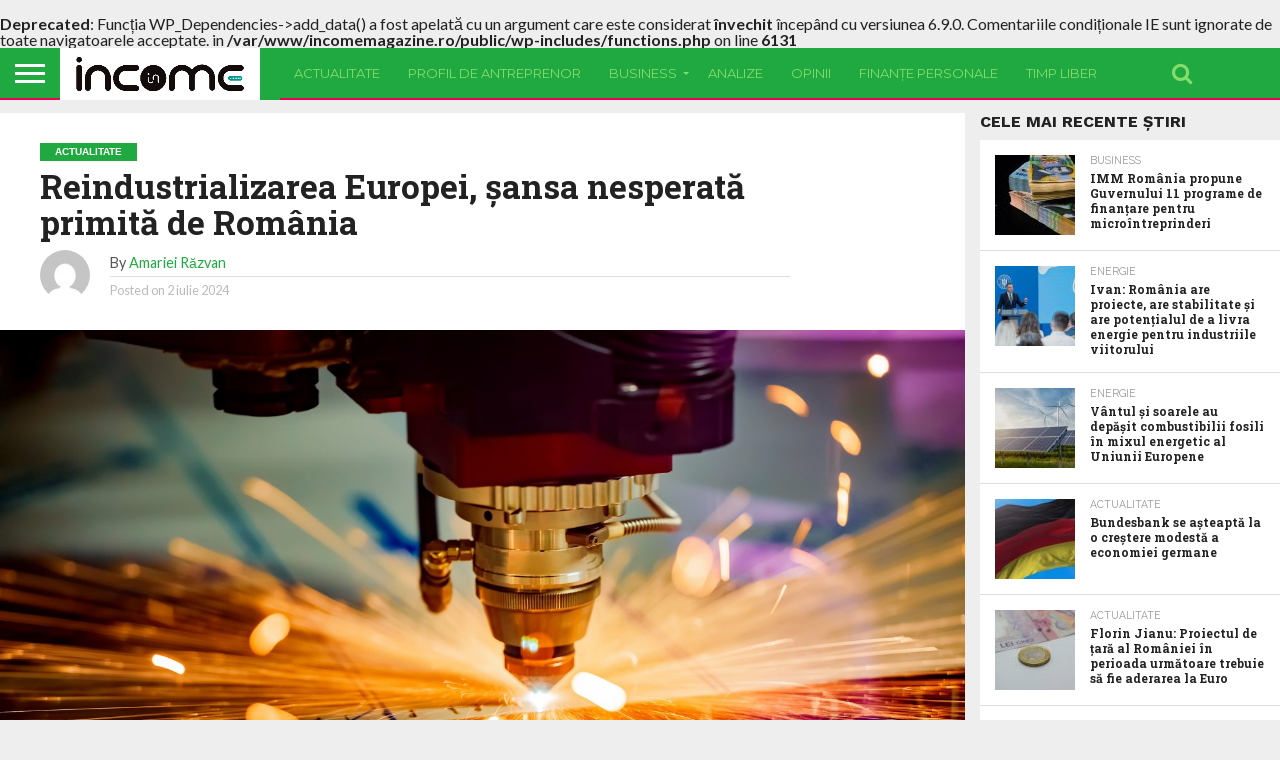

--- FILE ---
content_type: text/html; charset=utf-8
request_url: https://www.google.com/recaptcha/api2/aframe
body_size: 268
content:
<!DOCTYPE HTML><html><head><meta http-equiv="content-type" content="text/html; charset=UTF-8"></head><body><script nonce="Ja47bQhGOrAmhzC2z-NV-Q">/** Anti-fraud and anti-abuse applications only. See google.com/recaptcha */ try{var clients={'sodar':'https://pagead2.googlesyndication.com/pagead/sodar?'};window.addEventListener("message",function(a){try{if(a.source===window.parent){var b=JSON.parse(a.data);var c=clients[b['id']];if(c){var d=document.createElement('img');d.src=c+b['params']+'&rc='+(localStorage.getItem("rc::a")?sessionStorage.getItem("rc::b"):"");window.document.body.appendChild(d);sessionStorage.setItem("rc::e",parseInt(sessionStorage.getItem("rc::e")||0)+1);localStorage.setItem("rc::h",'1769143661492');}}}catch(b){}});window.parent.postMessage("_grecaptcha_ready", "*");}catch(b){}</script></body></html>